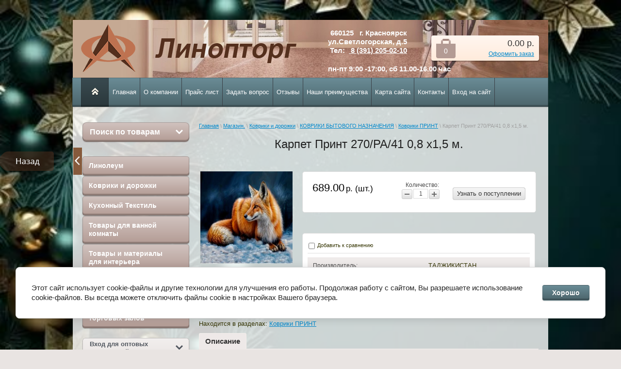

--- FILE ---
content_type: text/html; charset=utf-8
request_url: https://linopttorg.ru/magazin/product/kover-karpet-print-r1850-b4-51-1
body_size: 19435
content:


<!doctype html>
<html lang="ru">
<head>
<meta name="yandex-verification" content="3939f96788062879" />
<meta charset="utf-8">
<meta name="robots" content="all"/>
<title>Карпет Принт 270/PA/41 0,8 х1,5 м.</title>
<!-- assets.top -->
<meta property="og:title" content="Карпет Принт 270/PA/41 0,8 х1,5 м.">
<meta name="twitter:title" content="Карпет Принт 270/PA/41 0,8 х1,5 м.">
<meta property="og:description" content="Карпет Принт 270/PA/41 0,8 х1,5 м.">
<meta name="twitter:description" content="Карпет Принт 270/PA/41 0,8 х1,5 м.">
<meta property="og:image" content="https://linopttorg.ru/thumb/2/XAEVqzmyGh0uiwDHO13xTQ/350r350/d/47fead7d_ef40_11ef_8365_ac1f6b7edf17_c636917d_ef48_11ef_8365_ac1f6b7edf17.png">
<meta name="twitter:image" content="https://linopttorg.ru/thumb/2/XAEVqzmyGh0uiwDHO13xTQ/350r350/d/47fead7d_ef40_11ef_8365_ac1f6b7edf17_c636917d_ef48_11ef_8365_ac1f6b7edf17.png">
<meta property="og:image:type" content="image/png">
<meta property="og:image:width" content="350">
<meta property="og:image:height" content="350">
<meta property="og:type" content="website">
<meta property="og:url" content="https://linopttorg.ru/magazin/product/kover-karpet-print-r1850-b4-51-1">
<meta property="og:site_name" content="LINOPTORG линолеум и товары для дома опт и розница">
<meta property="vk:app_id" content="6643889">
<meta name="twitter:card" content="summary">
<!-- /assets.top -->

<meta name="description" content="Карпет Принт 270/PA/41 0,8 х1,5 м.">
<meta name="keywords" content="Карпет Принт 270/PA/41 0,8 х1,5 м.">
<meta name="SKYPE_TOOLBAR" content="SKYPE_TOOLBAR_PARSER_COMPATIBLE">
<link rel="stylesheet" href="/g/css/styles_articles_tpl.css">

<meta name="yandex-verification" content="85c10b60132ac5c1" />
<meta name="yandex-verification" content="e3e2b218a8a83ee4" />
<meta name="yandex-verification" content="e3e2b218a8a83ee4" />
<meta name="google-site-verification" content="qOUMeB9GrSd1ByCf83HFpVRH5zlS5VDR8R_Clr4-Kys" />
<meta name="yandex-verification" content="d281c6c3453d952e" />
<meta name="yandex-verification" content="6c4a3fc5ad045724" />

            <!-- 46b9544ffa2e5e73c3c971fe2ede35a5 -->
            <script src='/shared/s3/js/lang/ru.js'></script>
            <script src='/shared/s3/js/common.min.js'></script>
        <link rel='stylesheet' type='text/css' href='/shared/s3/css/calendar.css' /><link rel='stylesheet' type='text/css' href='/shared/highslide-4.1.13/highslide.min.css'/>
<script type='text/javascript' src='/shared/highslide-4.1.13/highslide-full.packed.js'></script>
<script type='text/javascript'>
hs.graphicsDir = '/shared/highslide-4.1.13/graphics/';
hs.outlineType = null;
hs.showCredits = false;
hs.lang={cssDirection:'ltr',loadingText:'Загрузка...',loadingTitle:'Кликните чтобы отменить',focusTitle:'Нажмите чтобы перенести вперёд',fullExpandTitle:'Увеличить',fullExpandText:'Полноэкранный',previousText:'Предыдущий',previousTitle:'Назад (стрелка влево)',nextText:'Далее',nextTitle:'Далее (стрелка вправо)',moveTitle:'Передвинуть',moveText:'Передвинуть',closeText:'Закрыть',closeTitle:'Закрыть (Esc)',resizeTitle:'Восстановить размер',playText:'Слайд-шоу',playTitle:'Слайд-шоу (пробел)',pauseText:'Пауза',pauseTitle:'Приостановить слайд-шоу (пробел)',number:'Изображение %1/%2',restoreTitle:'Нажмите чтобы посмотреть картинку, используйте мышь для перетаскивания. Используйте клавиши вперёд и назад'};</script>
<link rel="icon" href="/favicon.ico" type="image/vnd.microsoft.icon">

<!--s3_require-->
<link rel="stylesheet" href="/g/basestyle/1.0.1/user/user.css" type="text/css"/>
<link rel="stylesheet" href="/g/basestyle/1.0.1/cookie.message/cookie.message.css" type="text/css"/>
<link rel="stylesheet" href="/g/basestyle/1.0.1/user/user.blue.css" type="text/css"/>
<script type="text/javascript" src="/g/basestyle/1.0.1/user/user.js" async></script>
<link rel="stylesheet" href="/g/basestyle/1.0.1/cookie.message/cookie.message.blue.css" type="text/css"/>
<script type="text/javascript" src="/g/basestyle/1.0.1/cookie.message/cookie.message.js" async></script>
<!--/s3_require-->

<script src="/g/libs/jquery/1.10.2/jquery.min.js"></script>
<link href="/g/shop2/shop2.css" rel="stylesheet" type="text/css" />
<link href="/g/shop2/comments/comments.less.css" rel="stylesheet" type="text/css" />
<link rel="stylesheet" type="text/css" href="/g/shop2/elements.less.css">



<script type="text/javascript" src="/g/shop2/shop2.packed.js"></script>
<script type="text/javascript" src="/g/printme.js" charset="utf-8"></script>
<script type="text/javascript" src="/g/no_cookies.js" charset="utf-8"></script>
<script type="text/javascript" src="/g/shop2v2/default/js/baron.min.js"></script>
<script type="text/javascript" src="/g/shop2/shop2custom.js" charset="utf-8"></script>
<script type="text/javascript" src="/g/shop2/disable.params.shop2.js" charset="utf-8"></script>
<script type="text/javascript">
	shopClient.uri = '/magazin';
	shopClient.mode = 'product';
        	shop2.apiHash = {"getPromoProducts":"60c40fd292ea70b84c5162fc7692f512","cartAddItem":"048694303e91b19a6beda1726c2d00aa","getSearchMatches":"1b27dba221f835ac99e779bd0d1ff71b","getFolderCustomFields":"818e5189ed4d3f5efd3a195d30549c64","getProductListItem":"fe272e165e20c82fd21490b70650ce1c","cartRemoveItem":"923ffecc10869f1b00a84ca6278cbb00","cartUpdate":"3eca705d356863bdfd3291cb66a294b9","cartRemoveCoupon":"44863af7d768050734c46a46532479a3","cartAddCoupon":"002b140647bb13c5192f8f4eef129e74","deliveryCalc":"9af3bc2e54708348d5429f0b2f8f99b4","printOrder":"fa01dcab195631b06732de719e7c7be7","cancelOrder":"6928b4396293d9ad28729c3a7bb1349b","cancelOrderNotify":"e09f48146f54d3cd4a87544603a1e342","repeatOrder":"b1218d1c3b73af02b9f19c1fad92cd2a","paymentMethods":"d466778166f12c60a5ccda8784457129","compare":"999335fa8e498c5f6bcd5eecf7c29a02"};
</script>
<link rel="stylesheet" href="/t/v858/images/theme0/styles.scss.css">

<script src="/g/s3/misc/includeform/0.0.1/s3.includeform.js"></script>
<script src="/g/libs/jqueryeasing/jquery.easing.min.1.3.js"></script>
<script src="/g/module/megaslider/js/megaslider.jquery.js"></script>
<script src="/g/templates/shop2/1.26.2/js/main.js" charset="utf-8"></script>
<script src="/g/s3/shop2/fly/0.0.1/s3.shop2.fly.js"></script>
<script src="/g/s3/shop2/popup/0.0.1/s3.shop2.popup.js"></script>


<script>
$(function(){
  $.s3Shop2Fly({button: '.product-buy', image: '.product-img', cart: '#shop2-cart-preview .right-part'});
});
</script>



<script>
$(function(){
	 $.s3Shop2Popup();
});
</script>

<!--[if lt IE 10]>
<script src="/g/libs/ie9-svg-gradient/0.0.1/ie9-svg-gradient.min.js"></script>
<script src="/g/libs/jquery-placeholder/2.0.7/jquery.placeholder.min.js"></script>
<script src="/g/libs/jquery-textshadow/0.0.1/jquery.textshadow.min.js"></script>
<script src="/g/s3/misc/ie/0.0.1/ie.js"></script>
<![endif]-->
<!--[if lt IE 9]>
<script src="/g/libs/html5shiv/html5.js"></script>
<![endif]-->
<script src="/t/v858/images/theme0/masonry.js"></script>
<script src="/t/v858/images/main.js"></script>
<link href="/t/v858/images/site.addons.scss.css" rel="stylesheet" type="text/css" />
</head>
<body>
	<div class="site-bg" style=" background: url(/d/i_7_691430.png) center top no-repeat; background-size: cover;"></div>
	<div class="top-space"></div>
<div class="site-wrapper">
	<header role="banner" class="header">
		
		<div class="backSite" onclick="window.history.go(-1)"></div>

		<div class="header-bottom-line">
			<div class="left-part">
				<a class="logo" href="/">
					<img src="/thumb/2/4KeRyw4xpHTcICertk53Cw/113c98/d/logo.png" alt="" />
				</a>
				<div class="company-name">
					<img src="/t/v858/images/theme0/site-name1.png" alt="">
					<span></span>
				</div>
				<div class="big-slogan">

						<ul class="phone-list">
							<li>
								<p>660125 &nbsp;&nbsp;г. Красноярск<br />
ул.Светлогорская, д.5<br />
Тел: &nbsp;<a color:="" href="tel:+7391205-02-10;style=" style="color: #ffffff;"> 8 (391) 205-02-10</a></p>
							</li>
							<li>
								<div class="worktime"><p>пн-пт 9:00 -17:00,&nbsp;сб 11.00-16.00 час</p>

<p style="text-align: center;"><strong><strong><em><b></b></em></strong></strong></p>
<strong><strong> </strong></strong>

<p>&nbsp;</p>
<strong> </strong>

<p>&nbsp;</p></div>
							</li>
						</ul>
				</div>
			</div>
		   
     
<div id="shop2-cart-preview">
    
<div class="right-part">
    <div class="header-cart">
        <div class="left-pos">
            <div class="cart-img">
                <span id="cart_total_amount">0</span>
            </div>
        </div>
        <div class="right-pos">
            <div class="all-price">
                <span id="cart_total">0.00</span>&nbsp;р.
            </div>
                        <a href="/magazin/cart">Оформить заказ</a>
        </div>
    </div>
</div>

</div>		  		</div>
		<div class="nav-menu-wrap">
			<div class="nav-menu-container">
				<a class="home" href="/"></a>
				<nav>
					<ul> 
												<li><a href="/"><span>Главная</span></a></li>
												<li><a href="/o-kompanii"><span>О компании</span></a></li>
												<li><a href="/prays-list-1"><span>Прайс лист</span></a></li>
												<li><a href="/napishite-nam"><span>Задать вопрос</span></a></li>
												<li><a href="/otzyvy-o-nas"><span>Отзывы</span></a></li>
												<li><a href="/pochemu-vybirayut-nas"><span>Наши преимущества</span></a></li>
												<li><a href="/sitemap"><span>Карта сайта</span></a></li>
												<li><a href="/kontakty"><span>Контакты</span></a></li>
												<li><a href="/registraciya-na-sajte"><span>Вход на сайт</span></a></li>
											</ul>
				</nav>
			</div>
		</div>
	</header><!-- .header-->
	<div class="slider-wrap">
			</div>  
	<div class="content-wrapper clear-self">
		<aside role="complementary" class="sidebar left">
				<div class="search-wrap">
		<a class="srch-prod" href="/magazin/search">
			<span>Поиск по товарам</span>
			<ins></ins>
		</a>

		<div class="dropdown-search">
			<div class="dropdown-wrap">
				<form method="get" action="/magazin/search" enctype="multipart/form-data">
					<input type="hidden" name="sort_by" value=""/>
					<div class="field">
						<span>Цена:</span>
						<ul>
							<li>
								<input type="text" placeholder="от" name="s[price][min]" value="" />
							</li>
							<li>
								<input type="text" placeholder="до" name="s[price][max]" value="" />
							</li>
						</ul>
					</div>

					<div class="field">
						<label for="name">Название:</label>
						<input type="text" name="s[name]" value="" />
					</div>

					
					<div class="field"><span>Выберите категорию:</span><select id="s[folder_id]" name="s[folder_id]" onchange="shopClient.Search.getFolderParams(this, '818e5189ed4d3f5efd3a195d30549c64', 966493)"><option value="" >Все</option><option value="1030157221" > Линолеум</option><option value="1030158021" >&raquo; ИМПОРТНЫЙ ЛИНОЛЕУМ</option><option value="1030193821" >&raquo;&raquo; - ТАРКЕТТ КОММЕРЧЕСКИЙ</option><option value="1041845421" >&raquo;&raquo;&raquo; АКЦЕНТ PRO</option><option value="1030194021" >&raquo;&raquo; -ТАРКЕТТ БЫТОВОЙ</option><option value="376493006" >&raquo;&raquo;&raquo; ENERGY</option><option value="211929101" >&raquo;&raquo;&raquo; DISCOVERY</option><option value="1030568021" >&raquo;&raquo;&raquo; ГРАНД</option><option value="1030594621" >&raquo;&raquo;&raquo; ЕВРОПА</option><option value="1030594821" >&raquo;&raquo;&raquo; ИДИЛЛИЯ НОВА</option><option value="280816686" >&raquo;&raquo;&raquo; ПРЕСТИЖ</option><option value="1030595621" >&raquo;&raquo;&raquo; СПРИНТ PRO</option><option value="1030596221" >&raquo;&raquo;&raquo; SIGMA</option><option value="1030204021" >&raquo;&raquo; - СИНТЕРОС</option><option value="1032291621" >&raquo;&raquo;&raquo; BONUS &amp;amp; STATUS</option><option value="1032291821" >&raquo;&raquo;&raquo; ДЕЛЬТА</option><option value="1032292021" >&raquo;&raquo;&raquo; КОМФОРТ</option><option value="314573705" >&raquo;&raquo; IDEAL</option><option value="46002506" >&raquo;&raquo;&raquo; ULTRA</option><option value="138689906" >&raquo;&raquo;&raquo; STARS</option><option value="7650309" >&raquo;&raquo;&raquo; FORTUNA &amp;amp; CONSUL</option><option value="427662513" >&raquo;&raquo;&raquo; GLORY</option><option value="1030158821" >&raquo; ОТЕЧЕСТВЕННЫЙ ЛИНОЛЕУМ</option><option value="1030632821" >&raquo;&raquo; - КОМИТЕКС ЛИН</option><option value="214922006" >&raquo;&raquo;&raquo; ВЕРСАЛЬ</option><option value="1045040221" >&raquo;&raquo;&raquo; ПАРМА</option><option value="1030159021" >&raquo; КЛЕЙ ДЛЯ ЛИНОЛЕУМА</option><option value="214916806" >&raquo;&raquo; Клей для линолеума</option><option value="167819206" >&raquo;&raquo; Сварка и ремонт линолеума</option><option value="1033755021" >&raquo; ПЛИНТУС</option><option value="1030162021" >&raquo;&raquo; ПЛИНТУС</option><option value="1048829021" >&raquo;&raquo;&raquo; Плинтус КЛАССИК - ИДЕАЛ 55</option><option value="290375707" >&raquo;&raquo;&raquo; Как монтировать плинтус</option><option value="461226109" >&raquo;&raquo;&raquo; Плинтус LinePlast  85мм</option><option value="463838109" >&raquo;&raquo;&raquo; Плинтус WIMAR</option><option value="238486806" >&raquo; ПОРОГИ, СТЫКИ, ВЫРАВНИВАЮЩИЕ ПРОФИЛИ</option><option value="1030633621" >&raquo; СКОТЧ</option><option value="184443606" >&raquo; КАК ВЫБРАТЬ ЛИНОЛЕУМ</option><option value="1043396621" > Коврики и дорожки</option><option value="1030157621" >&raquo; ГРЯЗЕЗАЩИТНЫЕ ПОКРЫТИЯ 1 СТУПЕНЬ</option><option value="233682206" >&raquo;&raquo; Коврики грязесборные</option><option value="1049518221" >&raquo;&raquo; Щетинистое покрытие на противоскользящей основе</option><option value="1030157821" >&raquo; ГРЯЗЕЗАЩИТНЫЕ ПОКРЫТИЯ 2 СТУПЕНЬ</option><option value="1049519021" >&raquo;&raquo; Резиновый  коврик-дорожка против скольжения, в рулонах</option><option value="1049519221" >&raquo;&raquo; Резиновые коврики</option><option value="1030159221" >&raquo; ГРЯЗЕЗАЩИТНЫЕ ПОКРЫТИЯ 3 СТУПЕНЬ</option><option value="153354908" >&raquo;&raquo; Ковровая дорожка</option><option value="153471708" >&raquo;&raquo; Коврики ПРИДВЕРНЫЕ</option><option value="1030637421" >&raquo; КОВРИКИ БЫТОВОГО НАЗНАЧЕНИЯ</option><option value="1049882621" >&raquo;&raquo; Карпеты</option><option value="371588206" >&raquo;&raquo; Коврики УНИВЕРСАЛЬНЫЕ</option><option value="1049882421" >&raquo;&raquo; Коврики ПРИНТ</option><option value="1044207621" >&raquo;&raquo; Ковры ЦИНОВКА</option><option value="1044208221" >&raquo;&raquo; Коврики для стульев</option><option value="154063606" >&raquo;&raquo; Коврики ВОЛОГОДСКИЕ</option><option value="250413286" >&raquo;&raquo; Коврики ХЛОПКОВЫЕ</option><option value="209444606" >&raquo;&raquo; Коврики ILONNA</option><option value="1049519621" >&raquo; ДОРОЖКИ</option><option value="215587606" >&raquo;&raquo; Дорожка гобеленовая</option><option value="154180206" >&raquo;&raquo; Ковровая дорожка принт</option><option value="1043398021" > Кухонный Текстиль</option><option value="1030636621" >&raquo; КЛЕЕНКА СТОЛОВАЯ ПВХ БЕЗ ОСНОВЫ</option><option value="1050091421" >&raquo;&raquo; Клеенка LACE (ажурная)</option><option value="155969406" >&raquo;&raquo; Пленка ПВХ прозрачная</option><option value="203927006" >&raquo;&raquo; Клеенка BOHEMIA с печатным рисунком</option><option value="1030636221" >&raquo; КЛЕЕНКА СТОЛОВАЯ ПВХ НА НЕТКАНОЙ ОСНОВЕ</option><option value="147094702" >&raquo;&raquo; Клеёнка MAISON &amp;amp; AMARANT</option><option value="225629900" >&raquo;&raquo; Клеенка  CAMELIA &amp;amp; FUTURA</option><option value="4959506" >&raquo;&raquo; Клеенка DEKORLUX &amp;amp; ФЛЕР</option><option value="1050090621" >&raquo;&raquo; Клеенка DEKORAMA</option><option value="1050395821" >&raquo;&raquo; Клеенка FLORISTA  &amp;amp; GUVEC-SHINE</option><option value="239617708" >&raquo;&raquo; Клеенка MIRELLA &amp;amp; LIONEL</option><option value="171267806" >&raquo;&raquo; Клеенка SALE &amp;amp; PEPE и MIRROR</option><option value="1030637021" >&raquo; КЛЕЕНКА СТОЛОВАЯ НА ТКАНИ</option><option value="139835906" >&raquo;&raquo; Клеенка  MODERN &amp;amp; SILK-DUPONT</option><option value="353982309" >&raquo;&raquo; Клеенка ОКСФОРД</option><option value="354404709" >&raquo;&raquo; Клеенка ARIZONA &amp;amp; АЛЕГРА</option><option value="354474109" >&raquo;&raquo; Клеенка   AMBER  &amp;amp; ПАРАДИЗ</option><option value="173261406" >&raquo; КЛЕЕНКА И СКАТЕРТИ ДЛЯ КРУГЛЫХ СТОЛОВ</option><option value="173261606" >&raquo;&raquo; Клеенка для круглых столов</option><option value="1030629421" >&raquo; СКАТЕРТИ</option><option value="1141366621" >&raquo;&raquo; Скатерти ажурные и кружевные</option><option value="215003505" >&raquo;&raquo; Скатерть  и клеенка NEAPOL на ткани</option><option value="1050093421" >&raquo;&raquo; Скатерть ТЕРМОСТОЙКАЯ</option><option value="125096108" >&raquo;&raquo; Скатерть OXFORD &amp;amp; FIESTA на ткани</option><option value="1030629621" >&raquo; САЛФЕТКИ</option><option value="173502206" >&raquo;&raquo; Салфетки ажурные</option><option value="222722206" >&raquo;&raquo; Термосалфетки сервировочные</option><option value="224748006" >&raquo; СИЛИКОНОВОЕ ПОКРЫТИЕ ДЛЯ СТОЛА</option><option value="1030630221" > Товары для ванной комнаты</option><option value="1030631821" >&raquo; ПАННО ФОТОПЕЧАТЬ</option><option value="1144884421" >&raquo;&raquo; Для ванной комнаты</option><option value="224258905" >&raquo; РАКОВИНЫ ДЛЯ ТУМБ</option><option value="1044190021" >&raquo; СИДЕНЬЯ ДЛЯ УНИТАЗА</option><option value="1142508821" >&raquo;&raquo; Сиденья для унитазов</option><option value="1030631221" >&raquo; АКСЕССУАРЫ ДЛЯ ВАННОЙ КОМНАТЫ</option><option value="1044272221" >&raquo;&raquo; Карнизы для ванной</option><option value="180895206" >&raquo;&raquo; Коврики SPA для ванной комнаты</option><option value="1030632021" >&raquo;&raquo; Сушилки</option><option value="1030161821" >&raquo; КОВРИКИ ДЛЯ ВАННОЙ КОМНАТЫ</option><option value="1144854421" >&raquo;&raquo; Коврики рулонные ПВХ</option><option value="174532406" >&raquo;&raquo; Коврики FLO</option><option value="191400206" >&raquo;&raquo; Коврики CASTAFIORE</option><option value="110213504" >&raquo;&raquo; Коврики ИНТЕРЬЕРНЫЕ</option><option value="303737507" >&raquo;&raquo; Коврики одна и двух предметные для ванной и туалетной комнат</option><option value="1044275021" >&raquo; ШТОРЫ ДЛЯ ВАННОЙ</option><option value="1142290621" >&raquo;&raquo; Шторы AQUA-PRIMЕ</option><option value="160193206" >&raquo;&raquo; Шторы BACCHETTA</option><option value="321593305" >&raquo;&raquo; Шторы GIMI PEVA</option><option value="64152504" >&raquo;&raquo; Шторы JACKLINE</option><option value="30472086" >&raquo;&raquo; Шторы LA VITA</option><option value="160193406" >&raquo;&raquo; Шторы MIRANDA</option><option value="203493806" >&raquo;&raquo; Шторы ДОРОФЕЙ</option><option value="1142290821" >&raquo;&raquo; Шторы В МЕШОЧКЕ</option><option value="160192806" >&raquo;&raquo; Шторы СЕВЕРНОЕ СИЯНИЕ</option><option value="160193006" >&raquo;&raquo; Шторы УЮТ</option><option value="1142291021" >&raquo;&raquo; Шторы (ПВХ,Россия)</option><option value="194799806" >&raquo;&raquo; Штора CASCADA</option><option value="1148147621" > Товары и материалы для интерьера</option><option value="1030159421" >&raquo; ВИНИЛИСКОЖА</option><option value="1030159621" >&raquo;&raquo; Винилискожа КОЛОРИТ</option><option value="1030160021" >&raquo; ДЕКОРАТИВНЫЕ ПАНЕЛИ</option><option value="154378206" >&raquo;&raquo; Кухонная панель ПВХ</option><option value="1030635221" >&raquo;&raquo; Разделочные маты</option><option value="1030160421" >&raquo;&raquo; Панели ПВХ для внутренней отделки</option><option value="1030630421" > Хозяйственные и сезонные товары</option><option value="1043398821" >&raquo; ИЗДЕЛИЯ ИЗ ПЛАСТМАСС</option><option value="1044305621" >&raquo;&raquo; Комоды пластиковые</option><option value="224747006" >&raquo;&raquo;&raquo; Мини комоды</option><option value="224747206" >&raquo;&raquo;&raquo; Комоды 3-х секционные</option><option value="224747406" >&raquo;&raquo;&raquo; Комоды 4-х секционные</option><option value="1044304821" >&raquo;&raquo; Контейнеры для хранения</option><option value="178022901" >&raquo;&raquo; Корзинки для хранения</option><option value="1044308621" >&raquo;&raquo; Ведра,  тазы.</option><option value="1030630821" >&raquo; ЭЛЕКТРОТОВАРЫ</option><option value="1146602621" >&raquo;&raquo; Обогреватели настенные, пленочные</option><option value="1044311221" >&raquo; ГЛАДИЛЬНЫЕ ДОСКИ И ЧЕХЛЫ</option><option value="1044319021" >&raquo; СТРЕМЯНКИ</option><option value="1143735821" >&raquo; ПОДСТАВКИ ДЛЯ ОБУВИ</option><option value="182015701" >&raquo;&raquo; Подставки для обуви</option><option value="180012501" >&raquo;&raquo; Гардеробные системы, стеллажи, этажерки - полки</option><option value="174204806" >&raquo; АНТИМОСКИТНЫЕ СЕТКИ</option><option value="153861206" >&raquo; ВЕШАЛКИ</option><option value="157774406" >&raquo; ТАБУРЕТЫ</option><option value="1030631021" > Оборудование для торговых залов</option><option value="1147508821" >&raquo; Стеллажи для торговых  залов</option></select></div><div id="shop2_search_custom_fields"></div>
											<div id="shop2_search_global_fields">
							
																																																															<div class="field">
						<span>Толщина:</span>
						<input type="text" name="s[tolsina]" value="" maxlength="100" size="16" />
					</div>
																											<div class="field">
						<span>Толщина защитного слоя:</span>
						<input type="text" name="s[tolsina_zasitnogo_sloa]" value="" maxlength="100" size="16" />
					</div>
																																																										</div>
					
					<div class="field"><span>Производитель:</span><select name="s[vendor_id]"><option value="">Все</option><option value="143168221" >HTC</option><option value="143210821" >ЗАО Таркетт</option></select></div>					
					<div class="field">
						<span>Новинка:</span>
						<select name="s[new]">         
							<option value="">Все</option>
							<option value="0">нет</option>
							<option value="1">да</option>
						</select>
					</div>

					<div class="field">
						<span>Спецпредложение:</span>
						<select name="s[special]">         
							<option value="">Все</option>
							<option value="0">нет</option>
							<option value="1">да</option>
						</select>
					</div>

					<div class="field">
						<span>Результатов на странице:</span>
						<select name="s[products_per_page]">         
																														<option value="5">5</option>
																							<option value="25" selected="selected">25</option>
																							<option value="35">35</option>
																							<option value="50">50</option>
																							<option value="65">65</option>
																							<option value="80">80</option>
																							<option value="95">95</option>
													</select>
					</div>
					<div class="button-wrap search-btn">
						<button class="white-btn" type="submit"><span>Найти</span></button>
					</div>
				<re-captcha data-captcha="recaptcha"
     data-name="captcha"
     data-sitekey="6LddAuIZAAAAAAuuCT_s37EF11beyoreUVbJlVZM"
     data-lang="ru"
     data-rsize="invisible"
     data-type="image"
     data-theme="light"></re-captcha></form>
			</div>
		</div>
	</div>
  
			<nav>
								<!-- R.K. -->
<script type="text/javascript" src="/t/v858/images/theme0/popup.menu.js"></script>

<script type="text/javascript">
$(function() {
	$('#lmenu').popUpMenu({
		direction: 'right'
	});
	$('#lmenu > li.level-1 > a.has').click(function(e) {
		e.preventDefault();
	})
})
</script>

<ul class="left-menu" id="lmenu">
              
		  			 
                   
  <li class="level-1"><a href="/magazin/folder/linoleum">Линолеум<ins></ins></a>
                 
		  			 
      <ul>
	      <li class="item"><a  href="/magazin/folder/impotny-linoleum">ИМПОРТНЫЙ ЛИНОЛЕУМ</a>                 
		  			 
      <ul>
	      <li><a  href="/magazin/folder/tarkett-kommercheskiy">- ТАРКЕТТ КОММЕРЧЕСКИЙ</a>                 
		  			 
      <ul>
	      <li><a href="/magazin/folder/aktsent-pro">АКЦЕНТ PRO</a>                 
		  			 
    	</li>
	  </ul>
  </li>
          <li><a  href="/magazin/folder/tarkett-bytovoy">-ТАРКЕТТ БЫТОВОЙ</a>                 
		  			 
      <ul>
	      <li><a href="/magazin/folder/energy">ENERGY</a>                 
		  			 
    	</li>
	        <li><a href="/magazin/folder/discovery">DISCOVERY</a>                 
		  			 
    	</li>
	        <li><a href="/magazin/folder/grand">ГРАНД</a>                 
		  			 
    	</li>
	        <li><a href="/magazin/folder/yevropa">ЕВРОПА</a>                 
		  			 
    	</li>
	        <li><a href="/magazin/folder/idilliya-nova-polukommertsiya">ИДИЛЛИЯ НОВА</a>                 
		  			 
    	</li>
	        <li><a href="/magazin/folder/prestizh">ПРЕСТИЖ</a>                 
		  			 
    	</li>
	        <li><a href="/magazin/folder/sprint-polukommertsiya">СПРИНТ PRO</a>                 
		  			 
    	</li>
	        <li><a href="/magazin/folder/favorit">SIGMA</a>                 
		  			 
    	</li>
	  </ul>
  </li>
          <li><a  href="/magazin/folder/sinteros">- СИНТЕРОС</a>                 
		  			 
      <ul>
	      <li><a href="/magazin/folder/bonus-polukommercheskiy">BONUS &amp; STATUS</a>                 
		  			 
    	</li>
	        <li><a href="/magazin/folder/delta">ДЕЛЬТА</a>                 
		  			 
    	</li>
	        <li><a href="/magazin/folder/komfort">КОМФОРТ</a>                 
		  			 
    	</li>
	  </ul>
  </li>
          <li><a  href="/magazin/folder/ultra">IDEAL</a>                 
		  			 
      <ul>
	      <li><a href="/magazin/folder/ultra-1">ULTRA</a>                 
		  			 
    	</li>
	        <li><a href="/magazin/folder/stars">STARS</a>                 
		  			 
    	</li>
	        <li><a href="/magazin/folder/consul">FORTUNA &amp; CONSUL</a>                 
		  			 
    	</li>
	        <li><a href="/magazin/folder/glory-1">GLORY</a>                 
		  			 
    	</li>
	  </ul>
  </li>
    </ul>
  </li>
          <li class="item"><a  href="/magazin/folder/amd">ОТЕЧЕСТВЕННЫЙ ЛИНОЛЕУМ</a>                 
		  			 
      <ul>
	      <li><a  href="/magazin/folder/bytovoy">- КОМИТЕКС ЛИН</a>                 
		  			 
      <ul>
	      <li><a href="/magazin/folder/versal">ВЕРСАЛЬ</a>                 
		  			 
    	</li>
	        <li><a href="/magazin/folder/parma">ПАРМА</a>                 
		  			 
    	</li>
	  </ul>
  </li>
    </ul>
  </li>
          <li class="item"><a  href="/magazin/folder/dell">КЛЕЙ ДЛЯ ЛИНОЛЕУМА</a>                 
		  			 
      <ul>
	      <li><a href="/magazin/folder/kley-sintex">Клей для линолеума</a>                 
		  			 
    	</li>
	        <li><a href="/magazin/folder/instruktsiya-po-kholodnoy-svarke">Сварка и ремонт линолеума</a>                 
		  			 
    	</li>
	  </ul>
  </li>
          <li class="item"><a  href="/magazin/folder/plintus">ПЛИНТУС</a>                 
		  			 
      <ul>
	      <li><a  href="/magazin/folder/stroymaterialy">ПЛИНТУС</a>                 
		  			 
      <ul>
	      <li><a href="/magazin/folder/plintus-lm55">Плинтус КЛАССИК - ИДЕАЛ 55</a>                 
		  			 
    	</li>
	        <li><a href="/folder/290375707">Как монтировать плинтус</a>                 
		  			 
    	</li>
	        <li><a href="/magazin/folder/plintus-grand-85mm">Плинтус LinePlast  85мм</a>                 
		  			 
    	</li>
	        <li><a href="/magazin/folder/plintus-wimar-3">Плинтус WIMAR</a>                 
		  			 
    	</li>
	  </ul>
  </li>
    </ul>
  </li>
          <li class="item"><a href="/magazin/folder/porogi-1">ПОРОГИ, СТЫКИ, ВЫРАВНИВАЮЩИЕ ПРОФИЛИ</a>                 
		  			 
    	</li>
	        <li class="item"><a href="/magazin/folder/skotch">СКОТЧ</a>                 
		  			 
    	</li>
	        <li class="item"><a href="/magazin/folder/kak-vybrat-linoleum">КАК ВЫБРАТЬ ЛИНОЛЕУМ</a>                 
		  			 
    	</li>
	  </ul>
  </li>
                       
  <li class="level-1"><a href="/folder/kovriki-i-dorozhki">Коврики и дорожки<ins></ins></a>
                 
		  			 
      <ul>
	      <li class="item"><a  href="/magazin/folder/1stupen">ГРЯЗЕЗАЩИТНЫЕ ПОКРЫТИЯ 1 СТУПЕНЬ</a>                 
		  			 
      <ul>
	      <li><a href="/magazin/folder/kovriki-gryazesbornyye">Коврики грязесборные</a>                 
		  			 
    	</li>
	        <li><a href="/magazin/folder/shchetinistoye-pokrytiye">Щетинистое покрытие на противоскользящей основе</a>                 
		  			 
    	</li>
	  </ul>
  </li>
          <li class="item"><a  href="/magazin/folder/2stupen">ГРЯЗЕЗАЩИТНЫЕ ПОКРЫТИЯ 2 СТУПЕНЬ</a>                 
		  			 
      <ul>
	      <li><a href="/magazin/folder/rulonnaya-rezina">Резиновый  коврик-дорожка против скольжения, в рулонах</a>                 
		  			 
    	</li>
	        <li><a href="/magazin/folder/kovriki-rezinovyye">Резиновые коврики</a>                 
		  			 
    	</li>
	  </ul>
  </li>
          <li class="item"><a  href="/magazin/folder/3stupen">ГРЯЗЕЗАЩИТНЫЕ ПОКРЫТИЯ 3 СТУПЕНЬ</a>                 
		  			 
      <ul>
	      <li><a href="/magazin/folder/kovrovaya-dorozhka-sintelon-staze-urt">Ковровая дорожка</a>                 
		  			 
    	</li>
	        <li><a href="/magazin/folder/kovriki-pridvernye">Коврики ПРИДВЕРНЫЕ</a>                 
		  			 
    	</li>
	  </ul>
  </li>
          <li class="item"><a  href="/magazin/folder/kovriki-dlya-doma">КОВРИКИ БЫТОВОГО НАЗНАЧЕНИЯ</a>                 
		  			 
      <ul>
	      <li><a href="/magazin/folder/kovriki-detstkiye">Карпеты</a>                 
		  			 
    	</li>
	        <li><a href="/magazin/folder/kovriki-universalnyye">Коврики УНИВЕРСАЛЬНЫЕ</a>                 
		  			 
    	</li>
	        <li><a class="active" href="/magazin/folder/kovriki-print">Коврики ПРИНТ</a>                 
		  			 
    	</li>
	        <li><a href="/magazin/folder/tsinovka">Ковры ЦИНОВКА</a>                 
		  			 
    	</li>
	        <li><a href="/magazin/folder/dlya-stulev">Коврики для стульев</a>                 
		  			 
    	</li>
	        <li><a href="/magazin/folder/kovriki-khlopkovyye-vologodskiye">Коврики ВОЛОГОДСКИЕ</a>                 
		  			 
    	</li>
	        <li><a href="/magazin/folder/kovriki-hlopkovye">Коврики ХЛОПКОВЫЕ</a>                 
		  			 
    	</li>
	        <li><a href="/magazin/folder/kovriki-pamuklu">Коврики ILONNA</a>                 
		  			 
    	</li>
	  </ul>
  </li>
          <li class="item"><a  href="/magazin/folder/printovyye-dorozhki">ДОРОЖКИ</a>                 
		  			 
      <ul>
	      <li><a href="/magazin/folder/kovriki-gobelenovyye-luca">Дорожка гобеленовая</a>                 
		  			 
    	</li>
	        <li><a href="/magazin/folder/kovrolin-kalinka">Ковровая дорожка принт</a>                 
		  			 
    	</li>
	  </ul>
  </li>
    </ul>
  </li>
                       
  <li class="level-1"><a href="/folder/kukhonnyy-tekstil">Кухонный Текстиль<ins></ins></a>
                 
		  			 
      <ul>
	      <li class="item"><a  href="/magazin/folder/pkhv-bez-osnovy">КЛЕЕНКА СТОЛОВАЯ ПВХ БЕЗ ОСНОВЫ</a>                 
		  			 
      <ul>
	      <li><a href="/magazin/folder/lace-azhurnaya">Клеенка LACE (ажурная)</a>                 
		  			 
    	</li>
	        <li><a href="/magazin/folder/kleyenka-azhurnaya">Пленка ПВХ прозрачная</a>                 
		  			 
    	</li>
	        <li><a href="/magazin/folder/kleyenka-deluxe-prozrachnaya">Клеенка BOHEMIA с печатным рисунком</a>                 
		  			 
    	</li>
	  </ul>
  </li>
          <li class="item"><a  href="/magazin/folder/pkhv-na-netkanoy-osnove">КЛЕЕНКА СТОЛОВАЯ ПВХ НА НЕТКАНОЙ ОСНОВЕ</a>                 
		  			 
      <ul>
	      <li><a href="/magazin/folder/kleenka-amarant">Клеёнка MAISON &amp; AMARANT</a>                 
		  			 
    	</li>
	        <li><a href="/magazin/folder/kleenka-camelia">Клеенка  CAMELIA &amp; FUTURA</a>                 
		  			 
    	</li>
	        <li><a href="/magazin/folder/kleenka-dekorlux">Клеенка DEKORLUX &amp; ФЛЕР</a>                 
		  			 
    	</li>
	        <li><a href="/magazin/folder/dekorama">Клеенка DEKORAMA</a>                 
		  			 
    	</li>
	        <li><a href="/magazin/folder/florista-1">Клеенка FLORISTA  &amp; GUVEC-SHINE</a>                 
		  			 
    	</li>
	        <li><a href="/magazin/folder/kleenka-mirella">Клеенка MIRELLA &amp; LIONEL</a>                 
		  			 
    	</li>
	        <li><a href="/magazin/folder/kleyenka-sale-pepe">Клеенка SALE &amp; PEPE и MIRROR</a>                 
		  			 
    	</li>
	  </ul>
  </li>
          <li class="item"><a  href="/magazin/folder/kleyenka-na-tkani">КЛЕЕНКА СТОЛОВАЯ НА ТКАНИ</a>                 
		  			 
      <ul>
	      <li><a href="/magazin/folder/kleenka-imperio">Клеенка  MODERN &amp; SILK-DUPONT</a>                 
		  			 
    	</li>
	        <li><a href="/magazin/folder/kleenka-imperio-1">Клеенка ОКСФОРД</a>                 
		  			 
    	</li>
	        <li><a href="/magazin/folder/kleenka-oksford-tkan-s-pvh-pokrytiem">Клеенка ARIZONA &amp; АЛЕГРА</a>                 
		  			 
    	</li>
	        <li><a href="/magazin/folder/kleenka-arizona">Клеенка   AMBER  &amp; ПАРАДИЗ</a>                 
		  			 
    	</li>
	  </ul>
  </li>
          <li class="item"><a  href="/magazin/folder/kleyenka-stolovaya-dlya-kruglykh-stolov">КЛЕЕНКА И СКАТЕРТИ ДЛЯ КРУГЛЫХ СТОЛОВ</a>                 
		  			 
      <ul>
	      <li><a href="/magazin/folder/lambrotex-fiesta-krugl">Клеенка для круглых столов</a>                 
		  			 
    	</li>
	  </ul>
  </li>
          <li class="item"><a  href="/magazin/folder/skaterti">СКАТЕРТИ</a>                 
		  			 
      <ul>
	      <li><a href="/magazin/folder/azhur">Скатерти ажурные и кружевные</a>                 
		  			 
    	</li>
	        <li><a href="/magazin/folder/kleenka-neapol-na-tkani">Скатерть  и клеенка NEAPOL на ткани</a>                 
		  			 
    	</li>
	        <li><a href="/magazin/folder/termostoykiye">Скатерть ТЕРМОСТОЙКАЯ</a>                 
		  			 
    	</li>
	        <li><a href="/magazin/folder/skatert-zhasmin-na-tkani">Скатерть OXFORD &amp; FIESTA на ткани</a>                 
		  			 
    	</li>
	  </ul>
  </li>
          <li class="item"><a  href="/magazin/folder/salfetki">САЛФЕТКИ</a>                 
		  			 
      <ul>
	      <li><a href="/magazin/folder/salfetki-azhurnyye">Салфетки ажурные</a>                 
		  			 
    	</li>
	        <li><a href="/magazin/folder/salfetki-servirovochnyye">Термосалфетки сервировочные</a>                 
		  			 
    	</li>
	  </ul>
  </li>
          <li class="item"><a href="/magazin/folder/pokrytiye-dlya-stola">СИЛИКОНОВОЕ ПОКРЫТИЕ ДЛЯ СТОЛА</a>                 
		  			 
    	</li>
	  </ul>
  </li>
                       
  <li class="level-1"><a href="/magazin/folder/tovary-dlya-vannoy-komnaty">Товары для ванной комнаты<ins></ins></a>
                 
		  			 
      <ul>
	      <li class="item"><a  href="/magazin/folder/panno-fotopechat">ПАННО ФОТОПЕЧАТЬ</a>                 
		  			 
      <ul>
	      <li><a href="/magazin/folder/dlya-vannoy-komnaty">Для ванной комнаты</a>                 
		  			 
    	</li>
	  </ul>
  </li>
          <li class="item"><a href="/magazin/folder/rakoviny-dlya-tumb">РАКОВИНЫ ДЛЯ ТУМБ</a>                 
		  			 
    	</li>
	        <li class="item"><a  href="/magazin/folder/unitazy">СИДЕНЬЯ ДЛЯ УНИТАЗА</a>                 
		  			 
      <ul>
	      <li><a href="/magazin/folder/siden-ya-d-unitazov-kryshki">Сиденья для унитазов</a>                 
		  			 
    	</li>
	  </ul>
  </li>
          <li class="item"><a  href="/magazin/folder/aksessuary-dlya-vannoy">АКСЕССУАРЫ ДЛЯ ВАННОЙ КОМНАТЫ</a>                 
		  			 
      <ul>
	      <li><a href="/magazin/folder/karnizy">Карнизы для ванной</a>                 
		  			 
    	</li>
	        <li><a href="/magazin/folder/kovriki-dlya-vann-s-prisoskami">Коврики SPA для ванной комнаты</a>                 
		  			 
    	</li>
	        <li><a href="/magazin/folder/sushilki">Сушилки</a>                 
		  			 
    	</li>
	  </ul>
  </li>
          <li class="item"><a  href="/magazin/folder/avtozapchasti">КОВРИКИ ДЛЯ ВАННОЙ КОМНАТЫ</a>                 
		  			 
      <ul>
	      <li><a href="/magazin/folder/kovriki-rulonnyye-pvkh-standart">Коврики рулонные ПВХ</a>                 
		  			 
    	</li>
	        <li><a href="/magazin/folder/banyolin-classic">Коврики FLO</a>                 
		  			 
    	</li>
	        <li><a href="/magazin/folder/kovriki-dorofey">Коврики CASTAFIORE</a>                 
		  			 
    	</li>
	        <li><a href="/magazin/folder/kovriki-vorsovye">Коврики ИНТЕРЬЕРНЫЕ</a>                 
		  			 
    	</li>
	        <li><a href="/folder/303737507">Коврики одна и двух предметные для ванной и туалетной комнат</a>                 
		  			 
    	</li>
	  </ul>
  </li>
          <li class="item"><a  href="/magazin/folder/shtory">ШТОРЫ ДЛЯ ВАННОЙ</a>                 
		  			 
      <ul>
	      <li><a href="/magazin/folder/shtora-pvkh-tayvan">Шторы AQUA-PRIMЕ</a>                 
		  			 
    	</li>
	        <li><a href="/magazin/folder/shtory-bacchetta">Шторы BACCHETTA</a>                 
		  			 
    	</li>
	        <li><a href="/magazin/folder/shtory-gimi-peva">Шторы GIMI PEVA</a>                 
		  			 
    	</li>
	        <li><a href="/magazin/folder/shtory-jackline">Шторы JACKLINE</a>                 
		  			 
    	</li>
	        <li><a href="/magazin/folder/shtory-tekstilnyye-dasch">Шторы LA VITA</a>                 
		  			 
    	</li>
	        <li><a href="/magazin/folder/shtory-miranda">Шторы MIRANDA</a>                 
		  			 
    	</li>
	        <li><a href="/magazin/folder/shtory-dorofey">Шторы ДОРОФЕЙ</a>                 
		  			 
    	</li>
	        <li><a href="/magazin/folder/shtora-iz-poliestera-v-sumke">Шторы В МЕШОЧКЕ</a>                 
		  			 
    	</li>
	        <li><a href="/magazin/folder/shtora-severnoye-siyaniye">Шторы СЕВЕРНОЕ СИЯНИЕ</a>                 
		  			 
    	</li>
	        <li><a href="/magazin/folder/shtory-uyut">Шторы УЮТ</a>                 
		  			 
    	</li>
	        <li><a href="/magazin/folder/shtory-pvkh-rossiya">Шторы (ПВХ,Россия)</a>                 
		  			 
    	</li>
	        <li><a href="/magazin/folder/zanaves-dlya-vannoy">Штора CASCADA</a>                 
		  			 
    	</li>
	  </ul>
  </li>
    </ul>
  </li>
                       
  <li class="level-1"><a href="/magazin/folder/tovary-i-materialy-dlya-interyera">Товары и материалы для интерьера<ins></ins></a>
                 
		  			 
      <ul>
	      <li class="item"><a  href="/magazin/folder/viniliskozha">ВИНИЛИСКОЖА</a>                 
		  			 
      <ul>
	      <li><a href="/magazin/folder/viniliskozha-kolorit">Винилискожа КОЛОРИТ</a>                 
		  			 
    	</li>
	  </ul>
  </li>
          <li class="item"><a  href="/magazin/folder/dekorativnyye-paneli">ДЕКОРАТИВНЫЕ ПАНЕЛИ</a>                 
		  			 
      <ul>
	      <li><a href="/magazin/folder/derevo">Кухонная панель ПВХ</a>                 
		  			 
    	</li>
	        <li><a href="/magazin/folder/dekorativnyy-kirpich">Разделочные маты</a>                 
		  			 
    	</li>
	        <li><a href="/magazin/folder/dekorativnaya-mozaika">Панели ПВХ для внутренней отделки</a>                 
		  			 
    	</li>
	  </ul>
  </li>
    </ul>
  </li>
                       
  <li class="level-1"><a href="/magazin/folder/khoztovary">Хозяйственные и сезонные товары<ins></ins></a>
                 
		  			 
      <ul>
	      <li class="item"><a  href="/magazin/folder/izdeliya-iz-plastmass">ИЗДЕЛИЯ ИЗ ПЛАСТМАСС</a>                 
		  			 
      <ul>
	      <li><a  href="/magazin/folder/komody">Комоды пластиковые</a>                 
		  			 
      <ul>
	      <li><a href="/magazin/folder/mini-komody">Мини комоды</a>                 
		  			 
    	</li>
	        <li><a href="/magazin/folder/komody-3-kh-sektsionnyye">Комоды 3-х секционные</a>                 
		  			 
    	</li>
	        <li><a href="/magazin/folder/komody-4-kh-sektsionnyye">Комоды 4-х секционные</a>                 
		  			 
    	</li>
	  </ul>
  </li>
          <li><a href="/magazin/folder/yemkosti-dlya-khraneniya">Контейнеры для хранения</a>                 
		  			 
    	</li>
	        <li><a href="/magazin/folder/korzinki-dlya-hraneniya">Корзинки для хранения</a>                 
		  			 
    	</li>
	        <li><a href="/magazin/folder/kho-zinventar-tazy-miski-vedra">Ведра,  тазы.</a>                 
		  			 
    	</li>
	  </ul>
  </li>
          <li class="item"><a  href="/magazin/folder/elektrotovary">ЭЛЕКТРОТОВАРЫ</a>                 
		  			 
      <ul>
	      <li><a href="/magazin/folder/nagrevateli-barkhatnyy-sezon">Обогреватели настенные, пленочные</a>                 
		  			 
    	</li>
	  </ul>
  </li>
          <li class="item"><a href="/magazin/folder/doski-gladilnyye">ГЛАДИЛЬНЫЕ ДОСКИ И ЧЕХЛЫ</a>                 
		  			 
    	</li>
	        <li class="item"><a href="/magazin/folder/stremyanki">СТРЕМЯНКИ</a>                 
		  			 
    	</li>
	        <li class="item"><a  href="/magazin/folder/etazherki-polki-dlya-obuvi">ПОДСТАВКИ ДЛЯ ОБУВИ</a>                 
		  			 
      <ul>
	      <li><a href="/magazin/folder/podstavki-dlya-obuvi">Подставки для обуви</a>                 
		  			 
    	</li>
	        <li><a href="/magazin/folder/etazherki-polki">Гардеробные системы, стеллажи, этажерки - полки</a>                 
		  			 
    	</li>
	  </ul>
  </li>
          <li class="item"><a href="/magazin/folder/antimoskitnyye-setki">АНТИМОСКИТНЫЕ СЕТКИ</a>                 
		  			 
    	</li>
	        <li class="item"><a href="/magazin/folder/veshalki">ВЕШАЛКИ</a>                 
		  			 
    	</li>
	        <li class="item"><a href="/magazin/folder/taburety">ТАБУРЕТЫ</a>                 
		  			 
    	</li>
	  </ul>
  </li>
                       
  <li class="level-1"><a href="/magazin/folder/torgovoye-oborudovaniye">Оборудование для торговых залов<ins></ins></a>
                 
		  			 
      <ul>
	      <li class="item"><a href="/magazin/folder/stellazhi-stendy">Стеллажи для торговых  залов</a>                 
		     </li></ul>
			</nav>
			
<div class="my-cab">
    <a href="/users">Вход для оптовых покупателей<ins></ins></a>
    <div class="dropdown-my-cab">
        <div class="registration-block">
            <form method="post" action="/users">
            <div class="field-reg login-field">
                <input type="text" name="login"/>
            </div>
            <div class="field-reg pass-field">
                <input type="password"  name="password" />
            </div>
            <div class="button-wrap enter-btn">
                <button class="white-btn" type="submit"><span>Войти</span> </button>
            </div>
            <re-captcha data-captcha="recaptcha"
     data-name="captcha"
     data-sitekey="6LddAuIZAAAAAAuuCT_s37EF11beyoreUVbJlVZM"
     data-lang="ru"
     data-rsize="invisible"
     data-type="image"
     data-theme="light"></re-captcha></form>
            <a class="registration-link" href="/users/register">Регистрация</a><a href="/users/forgot_password">Забыли пароль?</a>
        </div>
    </div>
</div>

			                            
			<div class="links-block">
									<a href="/optovym-pokupatelyam">Оптовым покупателям</a>
									<a href="/prays-list-1">Прайс лист</a>
									<a href="/otzyvy-o-nas">Отзывы о нас</a>
									<a href="/pochemu-vybirayut-nas">Почему выбирают нас</a>
							</div>
									<div class="redact-wrap">
				<div class="redact-title">
					Скидки
				</div>
				<div class="redact-text">
					<p style="text-align: center;"></p>
<p></p>
<p style="text-align: center;"><span style="font-size: 11pt;"><strong><span style="color: #333300;">Скидки предоставляются оптовым покупателям:</span></strong></span></p>
<p style="text-align: center;"></p>
<table border="0" class="table0">
<tbody>
<tr>
<td></td>
<td></td>
</tr>
</tbody>
</table>
<p style="text-align: center;"><span style="font-size: 11pt;"><strong><span style="font-size: 11pt;">от &nbsp; 10000 РУБ. &ndash; 2%</span><br /><span style="font-size: 11pt;">от &nbsp; 20000 РУБ. &ndash; 3%</span><br /><span style="font-size: 11pt;">от &nbsp; 50000 РУБ. &ndash; 4%</span><br /><span style="font-size: 11pt;">от &nbsp;100000 РУБ. - 5%</span></strong></span></p>
<p style="text-align: center;"><span style="font-size: 11pt;"><strong><br /><span style="color: #ff0000;">Строительным организациям особые условия.</span></strong></span></p>
<p style="text-align: center;"><strong>&nbsp;</strong></p>
<p></p>
<p><strong style="color: #ff0000;"><strong>&nbsp; &nbsp; &nbsp; &nbsp; &nbsp; &nbsp; &nbsp; &nbsp; &nbsp; &nbsp;&nbsp;</strong></strong></p>
<p style="text-align: center;"></p>
<p style="text-align: center;"><strong style="color: #ff0000;"><strong>&nbsp; &nbsp; &nbsp; &nbsp; &nbsp; &nbsp; &nbsp; &nbsp; &nbsp; &nbsp; &nbsp; &nbsp; &nbsp; &nbsp; &nbsp; &nbsp; &nbsp; &nbsp; &nbsp; &nbsp; &nbsp; &nbsp; &nbsp; &nbsp; &nbsp; &nbsp;&nbsp;</strong></strong></p>
				</div>
			</div>
									<script src="/g/templates/solutions/all/form/gr-form.js"></script>                            
			<style type="text/css">
			  .gr-form {
				margin:20px 0;
			  }
			</style>
					</aside> <!-- .sidebar-left -->
		<main role="main" class="main">
			<div class="content">
				<div class="content-inner">
				
<div class="site-path" data-url="/magazin"><a href="/">Главная</a> \ <a href="/magazin">Магазин.</a> \ <a href="/folder/kovriki-i-dorozhki">Коврики и дорожки</a> \ <a href="/magazin/folder/kovriki-dlya-doma">КОВРИКИ БЫТОВОГО НАЗНАЧЕНИЯ</a> \ <a href="/magazin/folder/kovriki-print">Коврики ПРИНТ</a> \ Карпет Принт 270/PA/41 0,8 х1,5 м.</div>						<h1>Карпет Принт 270/PA/41 0,8 х1,5 м.</h1>
			


<script type="text/javascript">
    if ( typeof jQuery == "undefined") {
        document.write('<' + 'script type="text/javascript" charset="utf-8" ' + 'src="/shared/s3/js/jquery-1.7.2.min.js"' + '><' + '/script>');
    }
</script>



<script type="text/javascript">
//<![CDATA[
    shop2.product.init({
    'refs'    : {"958070305":{"modifikacii_skryt_":{"1":["434502909"]},"proizvoditel_623":{"\u0422\u0430\u0434\u0436\u0438\u043a\u0438\u0441\u0442\u0430\u043d":["434502909"],"\u0422\u0410\u0414\u0416\u0418\u041a\u0418\u0421\u0422\u0410\u041d":["1244252105"]},"razmer_kovrika":{"99525406":["1244252105"],"386188109":["434502909"]}}},
    'apiHash' : {"getPromoProducts":"60c40fd292ea70b84c5162fc7692f512","cartAddItem":"048694303e91b19a6beda1726c2d00aa","getSearchMatches":"1b27dba221f835ac99e779bd0d1ff71b","getFolderCustomFields":"818e5189ed4d3f5efd3a195d30549c64","getProductListItem":"fe272e165e20c82fd21490b70650ce1c","cartRemoveItem":"923ffecc10869f1b00a84ca6278cbb00","cartUpdate":"3eca705d356863bdfd3291cb66a294b9","cartRemoveCoupon":"44863af7d768050734c46a46532479a3","cartAddCoupon":"002b140647bb13c5192f8f4eef129e74","deliveryCalc":"9af3bc2e54708348d5429f0b2f8f99b4","printOrder":"fa01dcab195631b06732de719e7c7be7","cancelOrder":"6928b4396293d9ad28729c3a7bb1349b","cancelOrderNotify":"e09f48146f54d3cd4a87544603a1e342","repeatOrder":"b1218d1c3b73af02b9f19c1fad92cd2a","paymentMethods":"d466778166f12c60a5ccda8784457129","compare":"999335fa8e498c5f6bcd5eecf7c29a02"},
    'verId'   : 966493
});
// ]]>
</script>



   
        
                                                     
                <form class="tpl-product shop2-product-item"  method="post" action="/magazin?mode=cart&action=add" accept-charset="utf-8"
onsubmit="shopClient.addItem(this, '048694303e91b19a6beda1726c2d00aa', '966493', this.kind_id.value, this.amount.value,this.elements.submit, 'shop2-cart-preview'); return false;">
	<input type="hidden" name="kind_id" value="1244252105"/>
	<input type="hidden" name="product_id" value="958070305"/>
	<input type="hidden" name="meta" value='{&quot;proizvoditel_623&quot;:&quot;\u0422\u0410\u0414\u0416\u0418\u041a\u0418\u0421\u0422\u0410\u041d&quot;,&quot;razmer_kovrika&quot;:99525406}'/>
		<div class="product-clear"></div>
	<div class="product-wrap">
		<div class="product-left-bar">
			<div style="min-width:190px; min-height:190px;">
				<div class="product-image " style="width:190px; height:190px;">
										<a href="/d/47fead7d_ef40_11ef_8365_ac1f6b7edf17_c636917d_ef48_11ef_8365_ac1f6b7edf17.png" class="highslide" onclick="return hs.expand(this, {slideshowGroup: 'product'})"> <img id="shop2-product-image" src="/thumb/2/Kf9fi3i8wpNYGPoKuY7WGw/190r190/d/47fead7d_ef40_11ef_8365_ac1f6b7edf17_c636917d_ef48_11ef_8365_ac1f6b7edf17.png" alt="Карпет Принт 270/PA/41 0,8 х1,5 м." border="0" /></a>
																		</div>
				    
        <script type="text/javascript">
            hs.align = 'center';
            hs.transitions = ['expand', 'crossfade'];
            hs.outlineType = 'rounded-white';
            hs.fadeInOut = true;
            hs.dimmingOpacity = 0.75; 

            hs.addSlideshow({
                slideshowGroup: 'product',
                interval: 5000,
                repeat: false,
                useControls: true,
                fixedControls: 'fit',
                overlayOptions: {
                    opacity: .75,
                    position: 'bottom center',
                    hideOnMouseOut: true
                }
            });
        </script>
    

                
			</div>
					</div>
		<div class="product-right-bar">
			<div class="product-bot">
				
																	<div class="product-price">
										<span>689.00</span> <em>р.  (шт.)</em>
				</div>
				<div class="product-amount">
					Количество:
					<br />
					<span class="product-amount-button p-minus"></span>
					<input type="text" name="amount" value="1" />
					<span class="product-amount-button p-plus"></span>
				</div>
				<div class="buy-button">
									<div class="buy-one-click"><a class="tpl-button" style="padding: 5px 9px;"  href="/uznat-o-postuplenii" onclick="return hs.htmlExpand(this, {src: this.href+'?only_form=1&link='+encodeURIComponent(document.location.href)+'&ip=18.217.35.33', objectType: 'iframe', wrapperClassName: 'no-move-close' } )">Узнать о поступлении</a></div>
								</div>
								<div class="product-clear"></div>
			</div>

			
			<div class="product-options-wrap">
							
			<div class="product-compare">
			<label>
				<input type="checkbox" value="1244252105"/>
				Добавить к сравнению
			</label>
		</div>
		
				
		
		
				
				
		
			
		
		
				
									
		
					<div class="product-options-row even">
				<div class="product-options-tit">Производитель:</div>
				<div class="product-options">ТАДЖИКИСТАН </div>
			</div>
			
		
		
				
									
		
					<div class="product-options-row add">
				<div class="product-options-tit">Размер коврика:</div>
				<div class="product-options"><select name="cf_razmer_kovrika" class="shop2-cf select-type" onchange="shop2.product.reload(this,'product')"><option  value="99525406" data-name="razmer_kovrika" data-value="99525406" data="1244252105" selected="selected">0,8 х 1,5 м</option><option  value="386188109" data-name="razmer_kovrika" data-value="386188109" data="434502909" >1,2 х 1,8 м</option></select></div>
			</div>
					</div>
			
		</div>
		<div class="product-clear"></div>
	</div>
<re-captcha data-captcha="recaptcha"
     data-name="captcha"
     data-sitekey="6LddAuIZAAAAAAuuCT_s37EF11beyoreUVbJlVZM"
     data-lang="ru"
     data-rsize="invisible"
     data-type="image"
     data-theme="light"></re-captcha></form>

	<div class="shop2-folders-list"> Находится в разделах: 
			<a href="/magazin/folder/kovriki-print">Коврики ПРИНТ</a>		</div>


<div class="product-desc">
	<div class="shop-tabs">
		<ul class="shop-tabs-nav">
							<li>
					<a href="#tabs-1">Описание</a>
				</li>
			
			
			
								</ul>

		<div class="product-clear"></div>

					<div class="shop-tab" id="tabs-1">
				<span style="color:#000000;"><span data-mega-font-name="alice" style="font-family:Alice,sans-serif;">Принт &ndash; покрытие с печатным рисунком и высотой ворса 3 мм. Ковролин легко чистится и долго служит. &nbsp;Структура покрытия &mdash; петлевой ворс, выполненный из 100% полиамида. Он устойчив к истиранию, высоким весовым нагрузкам, выдерживает интенсивную эксплуатацию. Основа изготавливается из войлока.&nbsp;Не накапливает статическое электричество, гипоаллергенный материал.</span></span>
				<div class="product-clear"></div>
			</div>
		
		
					<div class="shop-tab" id="tabs-3">
				<div class="product-accessory"><div class="product-accessory-image"><a href="/d/47fead7d_ef40_11ef_8365_ac1f6b7e.png" class="highslide" onclick="return hs.expand(this)"><img src="/g/spacer.gif" height="70" width="70" style="background: url('/thumb/2/Uzrsfo193Uu12vYEUpo3Sg/70r70/d/47fead7d_ef40_11ef_8365_ac1f6b7e.png') 50% 50% no-repeat;" alt="" border="0" /></a></div><div class="product-accessory-name"><a href="/magazin/product/kover-karpet-print-r1528-a9-51">Карпет Принт 270/PA/41 1,2 х1,8 м.</a><div class="product-accessory-prise">1&nbsp;336.00 руб.</div></div><form action="" onsubmit="document.location='/magazin/product/kover-karpet-print-r1528-a9-51'; return false;" method="post"><button type="submit" name="submit" class="product-accessory-buy more" title="Подробнее"></button><re-captcha data-captcha="recaptcha"
     data-name="captcha"
     data-sitekey="6LddAuIZAAAAAAuuCT_s37EF11beyoreUVbJlVZM"
     data-lang="ru"
     data-rsize="invisible"
     data-type="image"
     data-theme="light"></re-captcha></form><div class="product-clear"></div></div>
				<div class="product-clear"></div>
			</div>
		
		
		
	</div>
</div>



<br />
<a class="shop2-button" href="javascript:history.go(-1)">
  <span class="shop2-button-left">Назад</span>
  <span class="shop2-button-right"></span>
</a>    
    
</div> <!-- .content-inner -->
			</div> <!-- .content -->
		</main> <!-- .main -->
	</div>
</div> <!-- .site-wrapper -->
<footer role="contentinfo" class="footer">
	<div class="container">
				<ul class="footer-menu">			<li><a href="/">Главная</a></li>			<li><a href="/o-kompanii">О компании</a></li>			<li><a href="/prays-list-1">Прайс лист</a></li>			<li><a href="/napishite-nam">Задать вопрос</a></li>			<li><a href="/otzyvy-o-nas">Отзывы</a></li>			<li><a href="/pochemu-vybirayut-nas">Наши преимущества</a></li>			<li><a href="/sitemap">Карта сайта</a></li>			<li><a href="/kontakty">Контакты</a></li>			<li><a href="/registraciya-na-sajte">Вход на сайт</a></li>		</ul>
				<div class="bottom-line clear-self">
			<div class="right-place">
				<div class="order-site">
					<span style='font-size:14px;' class='copyright'><!--noindex--> <span style="text-decoration:underline; cursor: pointer;" onclick="javascript:window.open('https://megagr'+'oup.ru/?utm_referrer='+location.hostname)" class="copyright">Megagroup.ru</span> <!--/noindex--></span>
				</div>

				<div class="counters">
					<!-- Yandex.Metrika counter -->
<script type="text/javascript" >
   (function(m,e,t,r,i,k,a){m[i]=m[i]||function(){(m[i].a=m[i].a||[]).push(arguments)};
   m[i].l=1*new Date();k=e.createElement(t),a=e.getElementsByTagName(t)[0],k.async=1,k.src=r,a.parentNode.insertBefore(k,a)})
   (window, document, "script", "https://mc.yandex.ru/metrika/tag.js", "ym");

   ym(87971939, "init", {
        clickmap:true,
        trackLinks:true,
        accurateTrackBounce:true
   });
</script>
<noscript><div><img src="https://mc.yandex.ru/watch/87971939" style="position:absolute; left:-9999px;" alt="" /></div></noscript>
<!-- /Yandex.Metrika counter -->

<!--LiveInternet counter--><a href="https://www.liveinternet.ru/click"
target="_blank"><img id="licnt50F8" width="88" height="31" style="border:0" 
title="LiveInternet: показано число просмотров за 24 часа, посетителей за 24 часа и за сегодня"
src="[data-uri]"
alt=""/></a><script>(function(d,s){d.getElementById("licnt50F8").src=
"https://counter.yadro.ru/hit?t12.1;r"+escape(d.referrer)+
((typeof(s)=="undefined")?"":";s"+s.width+"*"+s.height+"*"+
(s.colorDepth?s.colorDepth:s.pixelDepth))+";u"+escape(d.URL)+
";h"+escape(d.title.substring(0,150))+";"+Math.random()})
(document,screen)</script><!--/LiveInternet-->


<!-- Yandex.Metrika counter -->
<script type="text/javascript" >
   (function(m,e,t,r,i,k,a){m[i]=m[i]||function(){(m[i].a=m[i].a||[]).push(arguments)};
   m[i].l=1*new Date();k=e.createElement(t),a=e.getElementsByTagName(t)[0],k.async=1,k.src=r,a.parentNode.insertBefore(k,a)})
   (window, document, "script", "https://mc.yandex.ru/metrika/tag.js", "ym");

   ym(50660560, "init", {
        clickmap:true,
        trackLinks:true,
        accurateTrackBounce:true,
        webvisor:true
   });
</script>
<noscript><div><img src="https://mc.yandex.ru/watch/50660560" style="position:absolute; left:-9999px;" alt="" /></div></noscript>
<!-- /Yandex.Metrika counter -->

<meta name="yandex-verification" content="d281c6c3453d952e" />
<!--__INFO2026-01-21 05:09:01INFO__-->

				</div>

			</div>
			<div class="two-blocks">
				<div class="copy">
													Copyright &copy; 2015 - 2026<br/> 
				</div>
				
								<div class="social-block">
					<p>Читайте нас:</p>
										<a href="https://vk.com/club133353770" target="blank"><img src="/thumb/2/QI8m_h_UpAEOBNA-qZhQMw/25r25/d/vkontakte1.png" alt=""></a>
									</div>
								
			</div>
			<div class="left-place">
				<address>
					<p>660125 г. Красноярск<br />
ул.Светлогорская, д.5<br />
Тел: 8 (391) 205-02-10<br />
пн-пт 9:00 -17:00,<br />
сб 11.00-16.00&nbsp;торг. зал,<br />
(сб - склад не работает)<br />
вс - вых.<br />
&nbsp;</p>
				</address>
			</div>

		</div>
	</div>
</footer><!-- .footer -->
<div id="order-form"></div>
<link rel="stylesheet" href="/t/v858/images/css/bdr_addons.scss.css">

<!-- assets.bottom -->
<!-- </noscript></script></style> -->
<script src="/my/s3/js/site.min.js?1768462484" ></script>
<script src="https://cp.onicon.ru/loader/55658049286688cc598b4576.js" data-auto async></script>
<script >/*<![CDATA[*/
var megacounter_key="fb8c021e822bbd6ee5b6a195473c8a1d";
(function(d){
    var s = d.createElement("script");
    s.src = "//counter.megagroup.ru/loader.js?"+new Date().getTime();
    s.async = true;
    d.getElementsByTagName("head")[0].appendChild(s);
})(document);
/*]]>*/</script>


					<!--noindex-->
		<div id="s3-cookie-message" class="s3-cookie-message-wrap">
			<div class="s3-cookie-message">
				<div class="s3-cookie-message__text">
					Этот сайт использует cookie-файлы и другие технологии для улучшения его работы. Продолжая работу с сайтом, Вы разрешаете использование cookie-файлов. Вы всегда можете отключить файлы cookie в настройках Вашего браузера.
				</div>
				<div class="s3-cookie-message__btn">
					<div id="s3-cookie-message__btn" class="g-button">
						Хорошо
					</div>
				</div>
			</div>
		</div>
		<!--/noindex-->
	
<script >/*<![CDATA[*/
$ite.start({"sid":962068,"vid":966493,"aid":1143662,"stid":4,"cp":21,"active":true,"domain":"linopttorg.ru","lang":"ru","trusted":false,"debug":false,"captcha":3,"onetap":[{"provider":"vkontakte","provider_id":"51968626","code_verifier":"TJONNDj3TIZMI4mZzMTmjwZjkYgDIQA5QTxWNjkBxRY"}]});
/*]]>*/</script>
<style>@font-face {font-family: "Alice";src: url("/g/fonts/alice/alice-r.eot"); src:url("/g/fonts/alice/alice-r.eot?#iefix") format("embedded-opentype"), url("/g/fonts/alice/alice-r.woff2#alice") format("woff2"), url("/g/fonts/alice/alice-r.woff#alice") format("woff"), url("/g/fonts/alice/alice-r.ttf#alice") format("truetype"), url("/g/fonts/alice/alice-r.svg#alice") format("svg");font-weight: 400;font-style: normal;}</style>
<!-- /assets.bottom -->
</body>
</html>


--- FILE ---
content_type: text/css
request_url: https://linopttorg.ru/t/v858/images/css/bdr_addons.scss.css
body_size: -41
content:
.per_page20 {
  display: none; }


--- FILE ---
content_type: text/javascript
request_url: https://counter.megagroup.ru/fb8c021e822bbd6ee5b6a195473c8a1d.js?r=&s=1280*720*24&u=https%3A%2F%2Flinopttorg.ru%2Fmagazin%2Fproduct%2Fkover-karpet-print-r1850-b4-51-1&t=%D0%9A%D0%B0%D1%80%D0%BF%D0%B5%D1%82%20%D0%9F%D1%80%D0%B8%D0%BD%D1%82%20270%2FPA%2F41%200%2C8%20%D1%851%2C5%20%D0%BC.&fv=0,0&en=1&rld=0&fr=0&callback=_sntnl1768962026035&1768962026035
body_size: 83
content:
//:1
_sntnl1768962026035({date:"Wed, 21 Jan 2026 02:20:26 GMT", res:"1"})